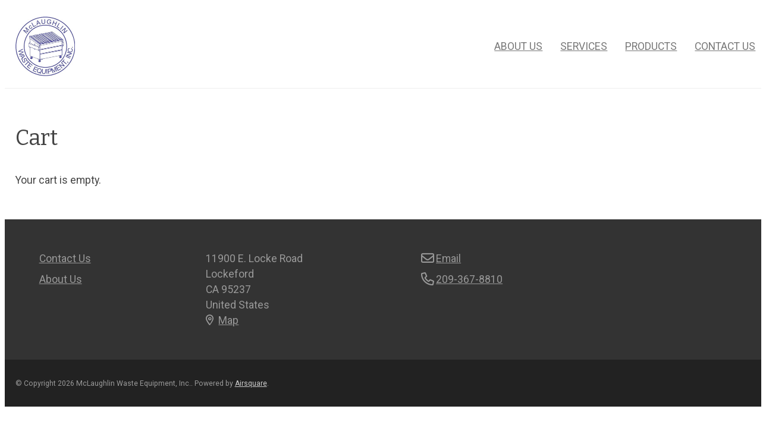

--- FILE ---
content_type: text/html;charset=utf-8
request_url: https://www.mwecans.com/cart
body_size: 3127
content:
<!DOCTYPE html><html><head><title>Cart</title><meta name="viewport" content="width=device-width, initial-scale=1"></meta><meta name="robots" content="noindex"></meta><meta property="og:title" content="Cart"></meta><meta property="og:type" content="website"></meta><meta property="og:url" content="https://www.mwecans.com/cart"></meta><meta property="og:site_name" content="McLaughlin Waste Equipment, Inc."></meta><link rel="canonical" href="https://www.mwecans.com/cart"></link><link rel="shortcut icon" href="data:image/x-icon;," type="image/x-icon"></link><script>!(function(n){function t(e){n.addEventListener(e,B)}function o(e){n.removeEventListener(e,B)}function u(e,n,t){L?C(e,n):(t||u.lazy&&void 0===t?q:S).push(e,n)}function c(e){k.head.appendChild(e)}function i(e,n){z.call(e.attributes)[y](n)}function r(e,n,t,o){return o=(n?k.getElementById(n):o)||k.createElement(e),n&&(o.id=n),t&&(o.onload=t),o}function s(e,n,t){(t=e.src)&&((n=r(m)).rel="preload",n.as=h,n.href=t,(t=e[g](w))&&n[b](w,t),(t=e[g](x))&&n[b](x,t),c(n))}function a(e,n){return z.call((n||k).querySelectorAll(e))}function f(e,n){e.parentNode.replaceChild(n,e)}function l(t,e){a("source,img",t)[y](l),i(t,function(e,n){(n=/^data-(.+)/.exec(e.name))&&t[b](n[1],e.value)}),"string"==typeof e&&e&&(t.className+=" "+e),p in t&&t[p]()}function e(e,n,t){u(function(t){(t=a(e||N))[y](s),(function o(e,n){(e=t[E]())&&((n=r(e.nodeName)).text=e.text,i(e,function(e){"type"!=e.name&&n[b](e.name,e.value)}),n.src&&!n[g]("async")?(n.onload=n.onerror=o,f(e,n)):(f(e,n),o()))})()},n,t)}var d="Defer",m="link",h="script",p="load",v="pageshow",y="forEach",g="getAttribute",b="setAttribute",E="shift",w="crossorigin",x="integrity",A=["mousemove","keydown","touchstart","wheel"],I="on"+v in n?v:p,N=h+"[type=deferjs]",j=n.IntersectionObserver,k=n.document||n,C=n.setTimeout,L=/p/.test(k.readyState),S=[],q=[],z=S.slice,B=function(e,n){for(n=I==e.type?(o(I),L=u,A[y](t),S):(A[y](o),q);n[0];)C(n[E](),n[E]())};e(),u.all=e,u.dom=function(e,n,i,c,r){u(function(t){function o(e){c&&!1===c(e)||l(e,i)}t=!!j&&new j(function(e){e[y](function(e,n){e.isIntersecting&&(t.unobserve(n=e.target),o(n))})},r),a(e||"[data-src]")[y](function(e){e[d]!=u&&(e[d]=u,t?t.observe(e):o(e))})},n,!1)},u.css=function(n,t,e,o,i){u(function(e){(e=r(m,t,o)).rel="stylesheet",e.href=n,c(e)},e,i)},u.js=function(n,t,e,o,i){u(function(e){(e=r(h,t,o)).src=n,c(e)},e,i)},u.reveal=l,n[d]=u,L||t(I)})(this);</script><link rel="stylesheet" media="print" type="text/css" id="google-fonts-css" onload="this.media='all'" href="https://fonts.googleapis.com/css2?family=Roboto:wght@400&amp;family=Bitter:wght@400&amp;display=swap"></link><noscript><link rel="stylesheet" type="text/css" href="https://fonts.googleapis.com/css2?family=Roboto:wght@400&amp;family=Bitter:wght@400&amp;display=swap"></link></noscript><link rel="stylesheet" type="text/css" id="css-variables" href="/asset/css/variables?timestamp=20221108065722"></link><link rel="stylesheet" type="text/css" href="https://cdn-static.airsquare.com/1141/compiled/website/css.cfm"></link><link rel="stylesheet" type="text/css" href="/asset/css/custom?timestamp="></link><script type="application/ld+json">
                        {
                            "@context" : "http://schema.org",
                            "@type" : "Organization",
                            "name" : "McLaughlin Waste Equipment, Inc.",
                            "url" : "https://www.mwecans.com"
                            
                                ,"logo" : "https://cdn-asset-stl-2.airsquare.com/mclaughlinwasteequipment/managed/image/logo-original.png"
                            
                                ,"contactPoint" : [
                                    {
                                        "@type" : "ContactPoint",
                                        "telephone" : "209-367-8810",
                                        "contactType" : "customer service"
                                    }
                                ]
                            
                        }
                    </script><script type="deferjs" src="https://cdn-static.airsquare.com/1141/compiled/website/javascript-high-priority.cfm"></script><script type="deferjs">lazySizes.init();</script><script type="deferjs" src="https://www.googletagmanager.com/gtag/js?id=UA-45071641-1"></script><script type="deferjs">
                            window.dataLayer = window.dataLayer || [];
                            function gtag(){dataLayer.push(arguments);}
                            gtag('js', new Date());
                            gtag('config', 'UA-45071641-1',{'send_page_view': false});
                            </script><script type="deferjs" src="https://cdn-static.airsquare.com/1141/compiled/website/javascript-low-priority.cfm"></script></head><body class="header-bottom-layout-left-right"><header id="header" class="headroom headroom--top" data-headroom-offset="200"><div id="header-top-wrapper"><div class="row"><div class="column size-12" id="header-top"><div id="header-top-left"><div id="header-contact-navigation"><ul><li><a target="_blank" href="mailto:hana@mwecans.com"><i class="far fa-lg fa-envelope"></i><span>Email</span></a></li><li><a target="_blank" href="tel:209-367-8810"><i class="far fa-lg fa-phone"></i><span>209-367-8810</span></a></li></ul></div></div></div></div></div><div id="header-bottom"><div class="row"><div class="column size-12" id="header-bottom-layout-left-right"><div id="header-bottom-logo"><a href="/"><picture><source type="image/png" srcset="https://cdn-asset-stl-2.airsquare.com/mclaughlinwasteequipment/managed/image/logo-400w.png?20170403205239 400w, https://cdn-asset-stl-2.airsquare.com/mclaughlinwasteequipment/managed/image/logo-600w.png?20170403205239 600w, https://cdn-asset-stl-2.airsquare.com/mclaughlinwasteequipment/managed/image/logo-800w.png?20170403205239 800w"></source><img style="aspect-ratio: 200 / 199;" src="https://cdn-asset-stl-2.airsquare.com/mclaughlinwasteequipment/managed/image/logo-400w.png?20170403205239" alt="McLaughlin Waste Equipment, Inc. logo"></img></picture></a></div><div id="header-mobile-navigation"><a id="mobile-menu-open-link"><i class="fas fa-lg fa-bars"></i></a></div><div id="header-main-navigation"><ul><li><a href="/about-us"><span>About Us</span></a></li><li><a href="/services"><span>Services</span></a></li><li><a href="/products"><span>Products</span></a></li><li><a href="/contact-us"><span>Contact Us</span></a></li></ul></div></div></div></div></header><main id="content"><div class="row" style="padding: var(--space-l) 0;"><div class="column size-12"><h1>Cart</h1><p>Your cart is empty.</p></div></div></main><footer id="footer"><div id="footer-top"><div class="row"><div class="column size-3"><ul class="icons"><li><a href="/contact-us"><span>Contact Us</span></a></li><li><a href="/about-us"><span>About Us</span></a></li></ul></div><div class="column size-3"><p>11900 E. Locke Road<br/>Lockeford<br/>CA 95237<br/>United States<br/><a target="_blank" href="https://maps.google.com?q=11900 E. Locke Road,Lockeford,CA,95237,United States"><i class="far fa-map-marker-alt"></i>Map</a></p></div><div class="column size-3"><ul class="icons"><li><a target="_blank" href="mailto:hana@mwecans.com"><span><i class="far fa-lg fa-lg fa-fw fa-envelope"></i></span><span>Email</span></a></li><li><a target="_blank" href="tel:209-367-8810"><span><i class="far fa-lg fa-fw fa-phone"></i></span><span>209-367-8810</span></a></li></ul></div></div></div><div id="footer-attribution"><div class="row"><div class="column size-12"><p>© Copyright 2026 McLaughlin Waste Equipment, Inc.. Powered by <a href="https://www.airsquare.com" target="_blank">Airsquare</a>.</p></div></div></div></footer><nav id="mobile-menu-wrapper"><div id="mobile-menu"><div id="mobile-menu-close-link"><a><i class="far fa-lg fa-xmark"></i></a></div><div id="mobile-menu-main-navigation"><ul><li><a href="/about-us"><span>About Us</span></a></li><li><a href="/services"><span>Services</span></a></li><li><a href="/products"><span>Products</span></a></li><li><a href="/contact-us"><span>Contact Us</span></a></li></ul></div><div id="mobile-menu-contact-navigation"><ul><li><a target="_blank" href="mailto:hana@mwecans.com"><i class="far fa-fw fa-lg fa-envelope"></i><span>Email</span></a></li><li><a target="_blank" href="tel:209-367-8810"><i class="far fa-fw fa-lg fa-phone"></i><span>209-367-8810</span></a></li></ul></div></div></nav><div class="dialog-supported hidden"><dialog id="added-to-cart-dialog" class="added-to-cart-dialog" style="width: 400px;"><div class="dialog-wrapper"><h2 style="text-align:center;">Added to cart</h2><p><a class="button secondary" onclick="window['added-to-cart-dialog'].close();" style="width: 100%; text-align:center;"><i class="fas fa-angle-left"></i>Continue shopping</a></p><p><a class="button" href="/cart" style="width: 100%; text-align:center;">View cart &amp; checkout<i class="far fa-angle-right right"></i></a></p></div></dialog></div><script type="deferjs">
                            gtag('event', 'page_view');
                            function cookieConsentGoogleAnalytics(settings) {
                                if(settings.indexOf('analytics') != -1) {
                                    window['ga-disable-UA-45071641-1']=false;
                                    if(settings.indexOf('marketing') != -1) {
                                        gtag('set', 'allow_google_signals', true);
                                    }
                                    gtag('event', 'page_view');
                                }
                            }
                        </script><script type="deferjs">
                    cookieConsentScripts('necessary|preferences|analytics|marketing');
                    </script><script type="deferjs">
                    AOSMobile.init({ offset: 200 });
                    AOSNonMobile.init({ offset: 200 });
                    document.querySelectorAll('img').forEach(function(img) {
                        img.addEventListener('load', function() {
                            AOSMobile.refresh();
                            AOSNonMobile.refresh();
                        })
                    });
                </script></body></html>

--- FILE ---
content_type: text/css;charset=UTF-8
request_url: https://www.mwecans.com/asset/css/variables?timestamp=20221108065722
body_size: 1345
content:
:root {--background-colour: #ffffff;--header-background-gradient-angle: 225deg;--header-background-primary-colour: #FFFFFF;--header-background-secondary-colour: #FFFFFF;--header-utility-navigation-background-gradient-angle: 225deg;--header-utility-navigation-background-primary-colour: rgba(255, 255, 255, 0);--header-utility-navigation-background-secondary-colour: rgba(255, 255, 255, 0);--header-utility-navigation-link-colour: #666666;--header-utility-navigation-link-hover-colour: #333333;--header-utility-navigation-link-selected-colour: #666666;--header-utility-navigation-link-hover-background-colour: transparent;--header-utility-navigation-link-selected-background-colour: transparent;--header-top-column-horizontal-padding-reduction: 1rem;--header-utility-navigation-dot-colour: #ff0000;--header-utility-navigation-border-bottom-colour: rgba(255, 255, 255, 0);--header-utility-navigation-border-bottom-width: 0px;--header-logo-size-adjustment-percentage: 0;--header-logo-title-colour: #444444;--header-mobile-navigation-colour: #333333;--header-main-navigation-border-top-colour: rgba(255, 255, 255, 0);--header-main-navigation-border-top-width: 0px;--header-main-navigation-background-gradient-angle: 225deg;--header-main-navigation-background-primary-colour: rgba(255, 255, 255, 0);--header-main-navigation-background-secondary-colour: rgba(255, 255, 255, 0);--header-main-navigation-link-colour: #777777;--header-main-navigation-link-hover-colour: #333333;--header-main-navigation-link-selected-colour: #333333;--header-main-navigation-link-hover-background-colour: transparent;--header-main-navigation-link-selected-background-colour: transparent;--header-bottom-layout-left-right-column-horizontal-padding-reduction: 1.5rem;--header-main-navigation-dropdown-offset: var(--header-bottom-layout-left-right-column-horizontal-padding-reduction);--header-main-navigation-dropdown-border-width: 0px;--header-main-navigation-dropdown-border-colour: rgba(255, 255, 255, 0);--header-main-navigation-dropdown-background-colour: #FF5555;--header-main-navigation-dropdown-link-colour: #FFFFFF;--header-main-navigation-dropdown-link-hover-colour: #FFFFFF;--header-main-navigation-dropdown-link-hover-background-colour: #111111;--header-border-bottom-colour: #EEEEEE;--header-border-bottom-width: 1px;--mobile-menu-background-gradient-angle: 225deg;--mobile-menu-background-primary-colour: #FF5555;--mobile-menu-background-secondary-colour: #FF5555;--mobile-menu-link-colour: #FFFFFF;--mobile-menu-link-hover-colour: #FFFFFF;--mobile-menu-link-hover-background-colour: #111111;--utility-navigation-font-family-name: 'Roboto';--utility-navigation-font-family-category: sans-serif;--utility-navigation-font-weight: 400;--utility-navigation-text-transform: uppercase;--utility-navigation-font-size-adjustment-percentage: 0;--header-logo-title-font-family-name: 'Bitter';--header-logo-title-font-family-category: serif;--header-logo-title-font-weight: 400;--header-logo-title-text-transform: none;--header-logo-title-font-size-adjustment-percentage: 0;--main-navigation-font-family-name: 'Roboto';--main-navigation-font-family-category: sans-serif;--main-navigation-font-weight: 400;--main-navigation-text-transform: uppercase;--main-navigation-font-size-adjustment-percentage: 0;--main-navigation-2nd-level-font-weight: 400;--main-navigation-2nd-level-text-transform: none;--main-navigation-2nd-level-font-size-adjustment-percentage: 0;--row-border-colour: #EEEEEE;--heading-1-colour: #444444;--heading-1-font-family-name: 'Bitter';--heading-1-font-family-category: serif;--heading-1-font-weight: 400;--heading-1-text-transform: none;--heading-1-font-size-adjustment-percentage: 0;--heading-2-colour: #444444;--heading-2-font-family-name: 'Bitter';--heading-2-font-family-category: serif;--heading-2-font-weight: 400;--heading-2-text-transform: none;--heading-2-font-size-adjustment-percentage: 0;--heading-3-colour: #444444;--heading-3-font-family-name: 'Bitter';--heading-3-font-family-category: serif;--heading-3-font-weight: 400;--heading-3-text-transform: none;--heading-3-font-size-adjustment-percentage: 0;--heading-4-colour: #444444;--heading-4-font-family-name: 'Bitter';--heading-4-font-family-category: serif;--heading-4-font-weight: 400;--heading-4-text-transform: none;--heading-4-font-size-adjustment-percentage: 0;--paragraph-colour: #444444;--paragraph-font-family-name: 'Roboto';--paragraph-font-family-category: sans-serif;--paragraph-font-weight: 400;--paragraph-text-transform: none;--paragraph-font-size-adjustment-percentage: 0;--link-colour: #FF5555;--link-hover-colour: #111111;--horizontal-line-colour: #EEEEEE;--horizontal-line-height: 1px;--horizontal-line-width: 100%;--blockquote-background-colour: #f5f5f5;--blockquote-border-colour: rgba(255, 255, 255, 0);--blockquote-border-width: 0 0 0 0px;--blockquote-border-radius: 0px;--blockquote-font-family-name: 'Roboto';--blockquote-font-family-category: sans-serif;--blockquote-font-weight: 400;--blockquote-text-transform: none;--blockquote-font-size-adjustment-percentage: 0;--form-fieldset-background-colour: #f5f5f5;--form-fieldset-border-colour: rgba(255, 255, 255, 0);--form-fieldset-border-radius: 0px;--form-fieldset-border-width: 0px;--form-input-background-colour: #ffffff;--form-input-border-colour: #dddddd;--form-input-border-radius: 0px;--form-input-border-width: 1px;--form-input-text-colour: #333333;--form-input-focus-border-colour: #2260c5;--form-success-colour: #659D32;--form-success-box-border-radius: 0px;--form-error-colour: #CD3333;--form-error-box-border-radius: 0px;--button-background-primary-colour: #FF5555;--button-background-secondary-colour: #FF5555;--button-background-gradient-angle: 225deg;--button-text-colour: #ffffff;--button-border-colour: rgba(255, 255, 255, 0);--button-hover-text-colour: #ffffff;--button-hover-background-colour: #111111;--button-hover-border-colour: rgba(255, 255, 255, 0);--button-border-radius: 5px;--button-border-width: 0px;--button-font-family-name: 'Roboto';--button-font-family-name: 'Roboto';--button-font-family-category: sans-serif;--button-font-weight: 400;--button-text-transform: uppercase;--button-font-size-adjustment-percentage: 0;--footer-border-top-width: 0px;--footer-border-top-colour: rgba(255, 255, 255, 0);--footer-background-gradient-angle: 225deg;--footer-background-primary-colour: #333333;--footer-background-secondary-colour: #333333;--footer-paragraph-colour: #999999;--footer-link-colour: #999999;--footer-link-hover-colour: #CCCCCC;--footer-attribution-border-top-width: 0px;--footer-attribution-border-top-colour: rgba(255, 255, 255, 0);--footer-attribution-background-colour: #222222;--footer-attribution-paragraph-colour: #999999;--footer-attribution-link-colour: #CCCCCC;--footer-attribution-link-hover-colour: #FFFFFF;--footer-attribution-text-align: left;--dialog-border-radius: 0px;--gallery-zoom-background-colour: rgba(24, 24, 27, 0.92);--gallery-zoom-foreground-colour: rgba(255, 255, 255, 1);--gallery-zoom-highlight-colour: rgba(255, 255, 255, 1);}

--- FILE ---
content_type: text/css;charset=UTF-8
request_url: https://www.mwecans.com/asset/css/custom?timestamp=
body_size: -109
content:
#header-top { display:none; }